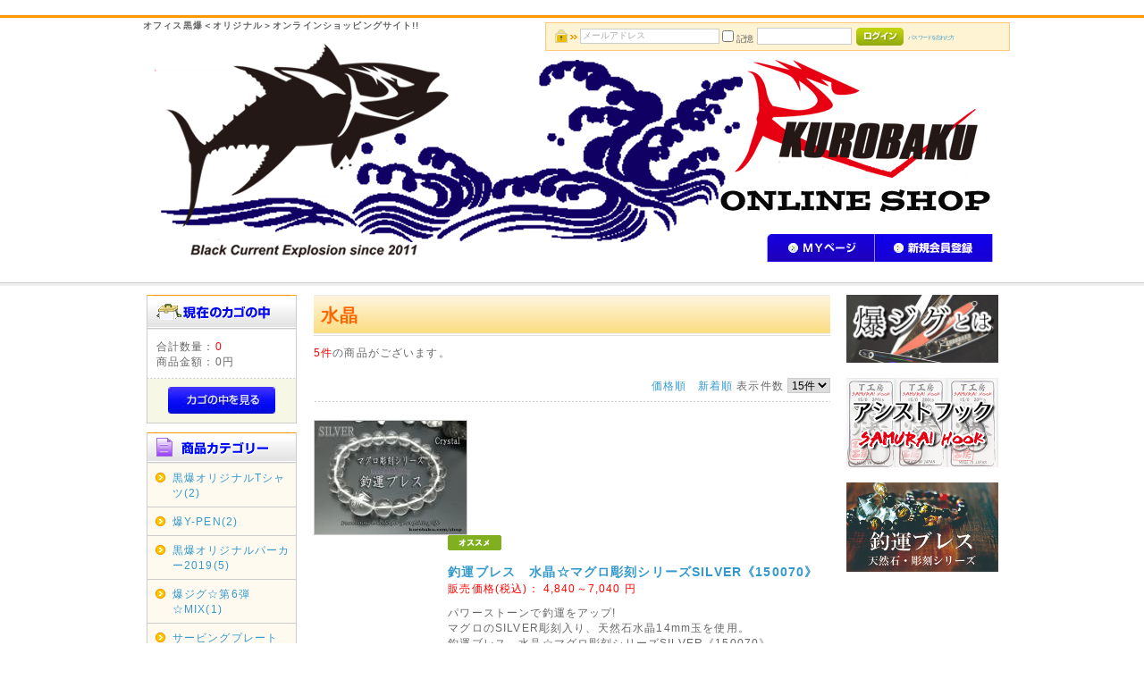

--- FILE ---
content_type: text/html; charset=UTF-8
request_url: http://kurobaku.com/shop/products/list.php?category_id=79
body_size: 8294
content:
<?xml version="1.0" encoding="UTF-8"?>
<!DOCTYPE html PUBLIC "-//W3C//DTD XHTML 1.0 Transitional//EN" "http://www.w3.org/TR/xhtml1/DTD/xhtml1-transitional.dtd">

<html xmlns="http://www.w3.org/1999/xhtml" lang="ja" xml:lang="ja">
<head>
<meta http-equiv="Content-Type" content="text/html; charset=UTF-8" />
<title>黒爆ショッピング / 水晶</title>
<meta http-equiv="Content-Script-Type" content="text/javascript" />
<meta http-equiv="Content-Style-Type" content="text/css" />
    <meta name="author" content="オフィス 黒爆" />
    <meta name="description" content="黒爆ショッピング商品一覧。オリジナル釣運ブレスやSジグBAKUなど黒潮爆裂組オリジナルブランドKUROBAKUの商品などを販売しています" />
    <meta name="keywords" content="水晶,マグロ彫刻シリーズ SILVER,釣運ブレス,ルアー,釣,ジグ,釣運,ブレスレット,パワーストーン,天然石,Sジグ,BAKU,通販,販売" />
<link rel="shortcut icon" href="/shop/user_data/packages/665/img/common/favicon.ico" />
<link rel="icon" type="image/vnd.microsoft.icon" href="/shop/user_data/packages/665/img/common/favicon.ico" />
<link rel="stylesheet" href="/shop/user_data/packages/665/css/import.css" type="text/css" media="all" />
<link rel="alternate" type="application/rss+xml" title="RSS" href="http://kurobaku.com/shop/rss/" />
<script type="text/javascript" src="/shop/js/jquery-1.4.2.min.js"></script>
<script type="text/javascript" src="/shop/js/eccube.js"></script>
<!-- #2342 次期メジャーバージョン(2.14)にてeccube.legacy.jsは削除予定.モジュール、プラグインの互換性を考慮して2.13では残します. -->
<script type="text/javascript" src="/shop/js/eccube.legacy.js"></script>

<script type="text/javascript">//<![CDATA[
    eccube.productsClassCategories = {"57":{"__unselected":{"__unselected":{"name":"\u9078\u629e\u3057\u3066\u304f\u3060\u3055\u3044","product_class_id":"341","product_type":"1"}},"63":{"#":{"classcategory_id2":"","name":"\u9078\u629e\u3057\u3066\u304f\u3060\u3055\u3044"},"#0":{"classcategory_id2":"0","name":" (\u54c1\u5207\u308c\u4e2d)","stock_find":false,"price01":"","price02":"4,840","point":"0","product_code":"chounbrace","product_class_id":"341","product_type":"1"}},"64":{"#":{"classcategory_id2":"","name":"\u9078\u629e\u3057\u3066\u304f\u3060\u3055\u3044"},"#0":{"classcategory_id2":"0","name":"","stock_find":true,"price01":"","price02":"7,040","point":"0","product_code":"chounbrace","product_class_id":"340","product_type":"1"}}},"56":{"__unselected":{"__unselected":{"name":"\u9078\u629e\u3057\u3066\u304f\u3060\u3055\u3044","product_class_id":"338","product_type":"1"}},"63":{"#":{"classcategory_id2":"","name":"\u9078\u629e\u3057\u3066\u304f\u3060\u3055\u3044"},"#0":{"classcategory_id2":"0","name":"","stock_find":true,"price01":"","price02":"4,950","point":"0","product_code":"chounbrace","product_class_id":"338","product_type":"1"}},"64":{"#":{"classcategory_id2":"","name":"\u9078\u629e\u3057\u3066\u304f\u3060\u3055\u3044"},"#0":{"classcategory_id2":"0","name":"","stock_find":true,"price01":"","price02":"7,150","point":"0","product_code":"chounbrace","product_class_id":"337","product_type":"1"}}},"55":{"__unselected":{"__unselected":{"name":"\u9078\u629e\u3057\u3066\u304f\u3060\u3055\u3044","product_class_id":"335","product_type":"1"}},"63":{"#":{"classcategory_id2":"","name":"\u9078\u629e\u3057\u3066\u304f\u3060\u3055\u3044"},"#0":{"classcategory_id2":"0","name":"","stock_find":true,"price01":"","price02":"5,390","point":"0","product_code":"chounbrace","product_class_id":"335","product_type":"1"}},"64":{"#":{"classcategory_id2":"","name":"\u9078\u629e\u3057\u3066\u304f\u3060\u3055\u3044"},"#0":{"classcategory_id2":"0","name":"","stock_find":true,"price01":"","price02":"7,590","point":"0","product_code":"chounbrace","product_class_id":"334","product_type":"1"}}},"53":{"__unselected":{"__unselected":{"name":"\u9078\u629e\u3057\u3066\u304f\u3060\u3055\u3044","product_class_id":"329","product_type":"1"}},"63":{"#":{"classcategory_id2":"","name":"\u9078\u629e\u3057\u3066\u304f\u3060\u3055\u3044"},"#0":{"classcategory_id2":"0","name":" (\u54c1\u5207\u308c\u4e2d)","stock_find":false,"price01":"","price02":"5,500","point":"0","product_code":"chounbrace","product_class_id":"329","product_type":"1"}},"64":{"#":{"classcategory_id2":"","name":"\u9078\u629e\u3057\u3066\u304f\u3060\u3055\u3044"},"#0":{"classcategory_id2":"0","name":"","stock_find":true,"price01":"","price02":"7,700","point":"0","product_code":"chounbrace","product_class_id":"328","product_type":"1"}}},"51":{"__unselected":{"__unselected":{"name":"\u9078\u629e\u3057\u3066\u304f\u3060\u3055\u3044","product_class_id":"323","product_type":"1"}},"63":{"#":{"classcategory_id2":"","name":"\u9078\u629e\u3057\u3066\u304f\u3060\u3055\u3044"},"#0":{"classcategory_id2":"0","name":"","stock_find":true,"price01":"","price02":"4,840","point":"0","product_code":"chounbrace","product_class_id":"323","product_type":"1"}},"64":{"#":{"classcategory_id2":"","name":"\u9078\u629e\u3057\u3066\u304f\u3060\u3055\u3044"},"#0":{"classcategory_id2":"0","name":"","stock_find":true,"price01":"","price02":"7,040","point":"0","product_code":"chounbrace","product_class_id":"322","product_type":"1"}}},"":{"__unselected":{"__unselected":{"name":"\u9078\u629e\u3057\u3066\u304f\u3060\u3055\u3044","product_class_id":null,"product_type":null}}}};function fnOnLoad() {fnSetClassCategories(document.product_form57);fnSetClassCategories(document.product_form56);fnSetClassCategories(document.product_form55);fnSetClassCategories(document.product_form53);fnSetClassCategories(document.product_form51);}
    $(function(){
        fnOnLoad(); 
    });
//]]></script>


</head>

<!-- ▼BODY部 スタート -->

<body class="LC_Page_Products_List"><noscript><p>JavaScript を有効にしてご利用下さい.</p></noscript><div class="frame_outer"><a name="top" id="top"></a>﻿
<!--▼HEADER-->
<div id="header_wrap"><div id="header" class="clearfix"><div id="logo_area"><p id="site_description"><strong>オフィス黒爆＜オリジナル＞オンラインショッピングサイト!!</strong></p><a href="/shop/"><img src="/shop/user_data/packages/665/img/common/logo.gif" alt="黒爆ショッピング/商品一覧ページ" /></a></div><div id="header_utility"><div id="headerInternalColumn"><!-- ▼【ヘッダー】ログイン --><script type="text/javascript">//<![CDATA[
    $(function(){
        var $login_email = $('#header_login_area input[name=login_email]');

        if (!$login_email.val()) {
            $login_email
                .val('メールアドレス')
                .css('color', '#AAA');
        }

        $login_email
            .focus(function() {
                if ($(this).val() == 'メールアドレス') {
                    $(this)
                        .val('')
                        .css('color', '#000');
                }
            })
            .blur(function() {
                if (!$(this).val()) {
                    $(this)
                        .val('メールアドレス')
                        .css('color', '#AAA');
                }
            });

        $('#header_login_form').submit(function() {
            if (!$login_email.val()
                || $login_email.val() == 'メールアドレス') {
                if ($('#header_login_area input[name=login_pass]').val()) {
                    alert('メールアドレス/パスワードを入力して下さい。');
                }
                return false;
            }
            return true;
        });
    });
//]]></script>
<div class="block_outer"><div id="header_login_area" class="clearfix"><form name="header_login_form" id="header_login_form" method="post" action="http://kurobaku.com/shop/frontparts/login_check.php" onsubmit="return eccube.checkLoginFormInputted('header_login_form')"><input type="hidden" name="mode" value="login" /><input type="hidden" name="transactionid" value="5457a30e35e688de4fd1448de32c945185b75b35" /><input type="hidden" name="url" value="/shop/products/list.php?category_id=79" /><div class="block_body clearfix"><ul class="formlist clearfix"><li class="mail"><input type="text" class="box150" name="login_email" value="" style="ime-mode: disabled;" title="メールアドレスを入力して下さい" /></li><li class="login_memory"><input type="checkbox" name="login_memory" id="header_login_memory" value="1"  /><label for="header_login_memory"><span>記憶</span></label></li><li class="password"><input type="password" class="box100" name="login_pass" title="パスワードを入力して下さい" /></li><li class="btn"><input type="image" class="hover_change_image" src="/shop/user_data/packages/665/img/common/btn_header_login.jpg" /></li><li class="forgot"><a href="http://kurobaku.com/shop/forgot/" onclick="eccube.openWindow('http://kurobaku.com/shop/forgot/','forget','600','400',{scrollbars:'no',resizable:'no'}); return false;" target="_blank">パスワードを忘れた方</a></li></ul></div></form></div></div><!-- ▲【ヘッダー】ログイン --></div><div id="header_navi"><ul><li class="mypage"><a href="http://kurobaku.com/shop/mypage/login.php"><img class="hover_change_image" src="/shop/user_data/packages/665/img/common/btn_header_mypage.jpg" alt="MYページ" /></a></li><li class="entry"><a href="/shop/entry/kiyaku.php"><img class="hover_change_image" src="/shop/user_data/packages/665/img/common/btn_header_entry.jpg" alt="会員登録" /></a></li><li><!--                           <a href="/shop/cart/"><img class="hover_change_image" src="/shop/user_data/packages/665/img/common/btn_header_cart.jpg" alt="カゴの中を見る" /></a>--></li></ul></div></div></div></div>
<!--▲HEADER--><div id="container" class="clearfix"><div id="leftcolumn" class="side_column"><!-- ▼かごの中 -->
<div class="block_outer"><div id="cart_area"><h2 class="cart"><span class="title"><img src="/shop/user_data/packages/665/img/title/tit_bloc_cart.gif" alt="現在のカゴの中" /></span></h2><div class="block_body"><div class="information"><p class="item">合計数量：<span class="attention">0</span></p><p class="total">商品金額：<span class="price">0円</span></p></div><div class="btn"><a href="/shop/cart/"><img class="hover_change_image" src="/shop/user_data/packages/665/img/button/btn_bloc_cart.jpg" alt="カゴの中を見る" /></a></div></div></div></div><!-- ▲かごの中 --><!-- ▼カテゴリ -->
<script type="text/javascript">//<![CDATA[
    $(function(){
        $('#category_area li.level1:last').css('border-bottom', 'none');
    });
//]]></script>

<div class="block_outer"><div id="category_area"><div class="block_body"><h2><img src="/shop/user_data/packages/665/img/title/tit_bloc_category.gif" alt="商品カテゴリ" /></h2>
<ul  style=""><li class="level1"><p><a href="/shop/products/list.php?category_id=142">黒爆オリジナルTシャツ(2)</a></p></li><li class="level1"><p><a href="/shop/products/list.php?category_id=141">爆Y-PEN(2)</a></p>
<ul  style="display: none;"><li class="level2"><p><a href="/shop/products/list.php?category_id=143">第1弾(1)</a></p></li><li class="level2"><p><a href="/shop/products/list.php?category_id=144">第2弾(1)</a></p></li></ul></li><li class="level1"><p><a href="/shop/products/list.php?category_id=137">黒爆オリジナルパーカー2019(5)</a></p></li><li class="level1"><p><a href="/shop/products/list.php?category_id=134">爆ジグ☆第6弾☆MIX(1)</a></p></li><li class="level1"><p><a href="/shop/products/list.php?category_id=130">サービングプレート　(4)</a></p></li><li class="level1"><p><a href="/shop/products/list.php?category_id=129">KMG推奨カラー(2)</a></p></li><li class="level1"><p><a href="/shop/products/list.php?category_id=128">BOZLES(1)</a></p></li><li class="level1"><p><a href="/shop/products/list.php?category_id=127">組員推奨カラー(3)</a></p></li><li class="level1"><p><a href="/shop/products/list.php?category_id=123">BAKU・CAST(1)</a></p></li><li class="level1"><p><a href="/shop/products/list.php?category_id=121"> deodorize(1)</a></p></li><li class="level1"><p><a href="/shop/products/list.php?category_id=120">爆ジグ★オキサワラVer.(1)</a></p></li><li class="level1"><p><a href="/shop/products/list.php?category_id=119">爆ジグ★パステルカラー(1)</a></p></li><li class="level1"><p><a href="/shop/products/list.php?category_id=116">KUROBAKU★オリジナル帽(1)</a></p></li><li class="level1"><p><a href="/shop/products/list.php?category_id=115">ライフジャケット(2)</a></p></li><li class="level1"><p><a href="/shop/products/list.php?category_id=97">アシストフック(T工房)(1)</a></p></li><li class="level1"><p><a href="/shop/products/list.php?category_id=60">釣運ブレス(30)</a></p>
<ul  style=""><li class="level2"><p><a href="/shop/products/list.php?category_id=117">K彫刻シリーズオニキス(1)</a></p></li><li class="level2"><p><a href="/shop/products/list.php?category_id=96">爆釣彫刻シリーズ(3)</a></p></li><li class="level2"><p><a href="/shop/products/list.php?category_id=92">GT彫刻シリーズ(1)</a></p>
<ul  style="display: none;"><li class="level3"><p><a href="/shop/products/list.php?category_id=95">タイガーアイ(1)</a></p></li></ul></li><li class="level2"><p><a href="/shop/products/list.php?category_id=74">ヒラマサ彫刻シリーズ SILVER(3)</a></p>
<ul  style="display: none;"><li class="level3"><p><a href="/shop/products/list.php?category_id=85">水晶(1)</a></p></li><li class="level3"><p><a href="/shop/products/list.php?category_id=84">オニキス(1)</a></p></li></ul></li><li class="level2"><p><a href="/shop/products/list.php?category_id=73">ヒラマサ彫刻シリーズ GOLD(3)</a></p>
<ul  style="display: none;"><li class="level3"><p><a href="/shop/products/list.php?category_id=82">タイガーアイ(1)</a></p></li><li class="level3"><p><a href="/shop/products/list.php?category_id=81">オニキス(2)</a></p></li></ul></li><li class="level2"><p><a href="/shop/products/list.php?category_id=72">マグロ彫刻シリーズ SILVER(9)</a></p>
<ul  style=""><li class="level3"><p><a href="/shop/products/list.php?category_id=80">オニキス(4)</a></p></li><li class="level3 onmark"><p><a href="/shop/products/list.php?category_id=79" class="onlink">水晶(5)</a></p></li></ul></li><li class="level2"><p><a href="/shop/products/list.php?category_id=71">マグロ彫刻シリーズ GOLD(8)</a></p>
<ul  style="display: none;"><li class="level3"><p><a href="/shop/products/list.php?category_id=104">オニキス(3)</a></p></li><li class="level3"><p><a href="/shop/products/list.php?category_id=103">水晶(2)</a></p></li><li class="level3"><p><a href="/shop/products/list.php?category_id=78">タイガーアイ(3)</a></p></li></ul></li><li class="level2"><p><a href="/shop/products/list.php?category_id=105">タイ彫刻シリーズ(1)</a></p></li></ul></li><li class="level1"><p><a href="/shop/products/list.php?category_id=53">黒爆オリジナル・ ジグ(8)</a></p>
<ul  style="display: none;"><li class="level2"><p><a href="/shop/products/list.php?category_id=106">KUROBAKUスペシャル『爆ジグ☆第3弾』新カラー(2)</a></p></li><li class="level2"><p><a href="/shop/products/list.php?category_id=90">KUROBAKUスペシャル『爆ジグ☆第2弾』(1)</a></p></li><li class="level2"><p><a href="/shop/products/list.php?category_id=88">KUROBAKUスペシャル『爆ジグ☆第1弾』(1)</a></p></li><li class="level2"><p><a href="/shop/products/list.php?category_id=54">Second　Jig　『刃-Yaiba-』(1)</a></p></li></ul></li><li class="level1"><p><a href="/shop/products/list.php?category_id=67">KUROBAKUアームカバー(UVカット)(1)</a></p></li><li class="level1"><p><a href="/shop/products/list.php?category_id=61">KUROBAKU・スポーツタオル(1)</a></p></li><li class="level1"><p><a href="/shop/products/list.php?category_id=109">Second　Jig(3)</a></p>
<ul  style="display: none;"><li class="level2"><p><a href="/shop/products/list.php?category_id=111">jig(1)</a></p></li></ul></li><li class="level1"><p><a href="/shop/products/list.php?category_id=62">SENRI:中谷化学工業(2)</a></p>
<ul  style="display: none;"><li class="level2"><p><a href="/shop/products/list.php?category_id=65">ルアースタンド(1)</a></p></li><li class="level2"><p><a href="/shop/products/list.php?category_id=64">リール・ディスプレイスタンド(1)</a></p></li></ul></li></ul></div></div></div><!-- ▲カテゴリ --><!-- ▼利用ガイド -->
<div class="block_outer"><div id="guide_area" class="block_body"><ul class="button_like"><li><a href="/shop/abouts/" class="">当サイトについて</a></li><li><a href="http://kurobaku.com/shop/contact/" class="">お問い合わせ</a></li><li><a href="/shop/order/" class="">特定商取引法に基づく表記</a></li><li><a href="/shop/guide/privacy.php" class="">プライバシーポリシー</a></li></ul></div></div><!-- ▲利用ガイド --></div><div id="main_column" class="colnum3"><!-- ▼メイン -->
<script type="text/javascript">//<![CDATA[
    function fnSetClassCategories(form, classcat_id2_selected) {
        var $form = $(form);
        var product_id = $form.find('input[name=product_id]').val();
        var $sele1 = $form.find('select[name=classcategory_id1]');
        var $sele2 = $form.find('select[name=classcategory_id2]');
        eccube.setClassCategories($form, product_id, $sele1, $sele2, classcat_id2_selected);
    }
    // 並び順を変更
    function fnChangeOrderby(orderby) {
        eccube.setValue('orderby', orderby);
        eccube.setValue('pageno', 1);
        eccube.submitForm();
    }
    // 表示件数を変更
    function fnChangeDispNumber(dispNumber) {
        eccube.setValue('disp_number', dispNumber);
        eccube.setValue('pageno', 1);
        eccube.submitForm();
    }
    // カゴに入れる
    function fnInCart(productForm) {
        var searchForm = $("#form1");
        var cartForm = $(productForm);
        // 検索条件を引き継ぐ
        var hiddenValues = ['mode','category_id','maker_id','name','orderby','disp_number','pageno','rnd'];
        $.each(hiddenValues, function(){
            // 商品別のフォームに検索条件の値があれば上書き
            if (cartForm.has('input[name='+this+']').length != 0) {
                cartForm.find('input[name='+this+']').val(searchForm.find('input[name='+this+']').val());
            }
            // なければ追加
            else {
                cartForm.append($('<input type="hidden" />').attr("name", this).val(searchForm.find('input[name='+this+']').val()));
            }
        });
        // 商品別のフォームを送信
        cartForm.submit();
    }
//]]></script>

<div id="undercolumn">
    <form name="form1" id="form1" method="get" action="?">
        <input type="hidden" name="transactionid" value="5457a30e35e688de4fd1448de32c945185b75b35" />
        <input type="hidden" name="mode" value="" />
                <input type="hidden" name="category_id" value="79" />
        <input type="hidden" name="maker_id" value="0" />
        <input type="hidden" name="name" value="" />
                        <input type="hidden" name="orderby" value="" />
        <input type="hidden" name="disp_number" value="15" />
        <input type="hidden" name="pageno" value="" />
                <input type="hidden" name="rnd" value="cla" />
    </form>

    <!--★タイトル★-->
    <h2 class="title">水晶</h2>

    <!--▼検索条件-->
        <!--▲検索条件-->

    <!--▼ページナビ(本文)-->
        <!--▲ページナビ(本文)-->

    
                    <!--▼件数-->
            <div>
                <span class="attention">5件</span>の商品がございます。
            </div>
            <!--▲件数-->

            <!--▼ページナビ(上部)-->
            <form name="page_navi_top" id="page_navi_top" action="?">
                <input type="hidden" name="transactionid" value="5457a30e35e688de4fd1448de32c945185b75b35" />
                        <div class="pagenumber_area clearfix">
            <div class="change">
                                    <a href="javascript:fnChangeOrderby('price');">価格順</a>
                &nbsp;
                                        <a href="javascript:fnChangeOrderby('date');">新着順</a>
                                表示件数
                <select name="disp_number" onchange="javascript:fnChangeDispNumber(this.value);">
                                                                        <option value="15" selected="selected" >15件</option>
                                                                                                <option value="30" >30件</option>
                                                                                                <option value="50" >50件</option>
                                                            </select>
            </div>
            <div class="navi">&nbsp;</div>
        </div>
                </form>
            <!--▲ページナビ(上部)-->
        
                        <!--▼商品-->
        <form name="product_form57" action="?" onsubmit="return false;">
            <input type="hidden" name="transactionid" value="5457a30e35e688de4fd1448de32c945185b75b35" />
            <input type="hidden" name="product_id" value="57" />
            <input type="hidden" name="product_class_id" id="product_class_id57" value="341" />
            <div class="list_area clearfix">
                <a name="product57"></a>
                <div class="listphoto">
                    <!--★画像★-->
                    <a href="/shop/products/detail.php?product_id=57">
                        <img src="/shop/upload/save_image/11051733_563b146b33efb.jpg" alt="釣運ブレス　水晶☆マグロ彫刻シリーズSILVER《150070》" class="picture" /></a>
                </div>

                <div class="listrightbloc">
                    <!--▼商品ステータス-->
                                            <ul class="status_icon clearfix">
                                                            <li>
                                    <img src="/shop/user_data/packages/665/img/icon/ico_04.gif" width="60" height="17" alt="オススメ"/>
                                </li>
                                                    </ul>
                                        <!--▲商品ステータス-->

                    <!--★商品名★-->
                    <h3>
                        <a href="/shop/products/detail.php?product_id=57">釣運ブレス　水晶☆マグロ彫刻シリーズSILVER《150070》</a>
                    </h3>
                    <!--★価格★-->
                    <div class="pricebox sale_price">
                        販売価格(税込)：
                        <span class="price">
                            <span id="price02_default_57">4,840～7,040</span><span id="price02_dynamic_57"></span>
                            円</span>
                    </div>

                    <!--★コメント★-->
                    <div class="listcomment">パワーストーンで釣運をアップ!<br />
マグロのSILVER彫刻入り、天然石水晶14mm玉を使用。<br />
釣運ブレス　水晶☆マグロ彫刻シリーズSILVER《150070》</div>

                    <!--★商品詳細を見る★-->
                    <div class="detail_btn">
                                                <a href="/shop/products/detail.php?product_id=57">
                            <img class="hover_change_image" src="/shop/user_data/packages/665/img/button/btn_detail.jpg" alt="商品詳細を見る" name="detail57" id="detail57" />
                        </a>
                    </div>

                    <!--▼買い物かご-->
                    <div class="cart_area clearfix">
                                                                                    <div class="classlist">
                                    <dl class="size01 clearfix">
                                            <!--▼規格1-->
                                            <dt>注文：</dt>
                                            <dd>
                                                <select name="classcategory_id1" style="">
                                                    <option label="選択してください" value="__unselected">選択してください</option>
<option label="商品のみ (品切れ中)" value="63">商品のみ (品切れ中)</option>
<option label="ケース付き" value="64">ケース付き</option>

                                                </select>
                                                                                            </dd>
                                            <!--▲規格1-->
                                    </dl>
                                                                    </div>
                                                        <div class="cartin clearfix">
                                <div class="quantity">
                                    数量：<input type="text" name="quantity" class="box" value="1" maxlength="9" style="" />
                                                                    </div>
                                <div class="cartin_btn">
                                    <!--★カゴに入れる★-->
                                    <div id="cartbtn_default_57">
                                        <input type="image" id="cart57" src="/shop/user_data/packages/665/img/button/btn_cartin.jpg" alt="カゴに入れる" onclick="fnInCart(this.form); return false;" class="hover_change_image" />
                                    </div>
                                    <div class="attention" id="cartbtn_dynamic_57"></div>
                                </div>
                            </div>
                                            </div>
                    <!--▲買い物かご-->
                </div>
            </div>
        </form>
        <!--▲商品-->

        
    
        
                        <!--▼商品-->
        <form name="product_form56" action="?" onsubmit="return false;">
            <input type="hidden" name="transactionid" value="5457a30e35e688de4fd1448de32c945185b75b35" />
            <input type="hidden" name="product_id" value="56" />
            <input type="hidden" name="product_class_id" id="product_class_id56" value="338" />
            <div class="list_area clearfix">
                <a name="product56"></a>
                <div class="listphoto">
                    <!--★画像★-->
                    <a href="/shop/products/detail.php?product_id=56">
                        <img src="/shop/upload/save_image/11051730_563b138aa197a.jpg" alt="釣運ブレス　水晶☆マグロ彫刻シリーズSILVER《150032》" class="picture" /></a>
                </div>

                <div class="listrightbloc">
                    <!--▼商品ステータス-->
                                            <ul class="status_icon clearfix">
                                                            <li>
                                    <img src="/shop/user_data/packages/665/img/icon/ico_04.gif" width="60" height="17" alt="オススメ"/>
                                </li>
                                                    </ul>
                                        <!--▲商品ステータス-->

                    <!--★商品名★-->
                    <h3>
                        <a href="/shop/products/detail.php?product_id=56">釣運ブレス　水晶☆マグロ彫刻シリーズSILVER《150032》</a>
                    </h3>
                    <!--★価格★-->
                    <div class="pricebox sale_price">
                        販売価格(税込)：
                        <span class="price">
                            <span id="price02_default_56">4,950～7,150</span><span id="price02_dynamic_56"></span>
                            円</span>
                    </div>

                    <!--★コメント★-->
                    <div class="listcomment">パワーストーンで釣運をアップ!<br />
マグロのSILVER彫刻入り、天然石水晶14mm玉を使用。<br />
釣運ブレス　水晶☆マグロ彫刻シリーズSILVER《150032》</div>

                    <!--★商品詳細を見る★-->
                    <div class="detail_btn">
                                                <a href="/shop/products/detail.php?product_id=56">
                            <img class="hover_change_image" src="/shop/user_data/packages/665/img/button/btn_detail.jpg" alt="商品詳細を見る" name="detail56" id="detail56" />
                        </a>
                    </div>

                    <!--▼買い物かご-->
                    <div class="cart_area clearfix">
                                                                                    <div class="classlist">
                                    <dl class="size01 clearfix">
                                            <!--▼規格1-->
                                            <dt>注文：</dt>
                                            <dd>
                                                <select name="classcategory_id1" style="">
                                                    <option label="選択してください" value="__unselected">選択してください</option>
<option label="商品のみ" value="63">商品のみ</option>
<option label="ケース付き" value="64">ケース付き</option>

                                                </select>
                                                                                            </dd>
                                            <!--▲規格1-->
                                    </dl>
                                                                    </div>
                                                        <div class="cartin clearfix">
                                <div class="quantity">
                                    数量：<input type="text" name="quantity" class="box" value="1" maxlength="9" style="" />
                                                                    </div>
                                <div class="cartin_btn">
                                    <!--★カゴに入れる★-->
                                    <div id="cartbtn_default_56">
                                        <input type="image" id="cart56" src="/shop/user_data/packages/665/img/button/btn_cartin.jpg" alt="カゴに入れる" onclick="fnInCart(this.form); return false;" class="hover_change_image" />
                                    </div>
                                    <div class="attention" id="cartbtn_dynamic_56"></div>
                                </div>
                            </div>
                                            </div>
                    <!--▲買い物かご-->
                </div>
            </div>
        </form>
        <!--▲商品-->

        
    
        
                        <!--▼商品-->
        <form name="product_form55" action="?" onsubmit="return false;">
            <input type="hidden" name="transactionid" value="5457a30e35e688de4fd1448de32c945185b75b35" />
            <input type="hidden" name="product_id" value="55" />
            <input type="hidden" name="product_class_id" id="product_class_id55" value="335" />
            <div class="list_area clearfix">
                <a name="product55"></a>
                <div class="listphoto">
                    <!--★画像★-->
                    <a href="/shop/products/detail.php?product_id=55">
                        <img src="/shop/upload/save_image/11051721_563b11a42fc79.jpg" alt="釣運ブレス　水晶☆マグロ彫刻シリーズSILVER《150031》" class="picture" /></a>
                </div>

                <div class="listrightbloc">
                    <!--▼商品ステータス-->
                                            <ul class="status_icon clearfix">
                                                            <li>
                                    <img src="/shop/user_data/packages/665/img/icon/ico_04.gif" width="60" height="17" alt="オススメ"/>
                                </li>
                                                    </ul>
                                        <!--▲商品ステータス-->

                    <!--★商品名★-->
                    <h3>
                        <a href="/shop/products/detail.php?product_id=55">釣運ブレス　水晶☆マグロ彫刻シリーズSILVER《150031》</a>
                    </h3>
                    <!--★価格★-->
                    <div class="pricebox sale_price">
                        販売価格(税込)：
                        <span class="price">
                            <span id="price02_default_55">5,390～7,590</span><span id="price02_dynamic_55"></span>
                            円</span>
                    </div>

                    <!--★コメント★-->
                    <div class="listcomment">パワーストーンで釣運をアップ!<br />
マグロのSILVER彫刻入り、天然石水晶14mm玉を使用。<br />
釣運ブレス　水晶☆マグロ彫刻シリーズSILVER《150031》</div>

                    <!--★商品詳細を見る★-->
                    <div class="detail_btn">
                                                <a href="/shop/products/detail.php?product_id=55">
                            <img class="hover_change_image" src="/shop/user_data/packages/665/img/button/btn_detail.jpg" alt="商品詳細を見る" name="detail55" id="detail55" />
                        </a>
                    </div>

                    <!--▼買い物かご-->
                    <div class="cart_area clearfix">
                                                                                    <div class="classlist">
                                    <dl class="size01 clearfix">
                                            <!--▼規格1-->
                                            <dt>注文：</dt>
                                            <dd>
                                                <select name="classcategory_id1" style="">
                                                    <option label="選択してください" value="__unselected">選択してください</option>
<option label="商品のみ" value="63">商品のみ</option>
<option label="ケース付き" value="64">ケース付き</option>

                                                </select>
                                                                                            </dd>
                                            <!--▲規格1-->
                                    </dl>
                                                                    </div>
                                                        <div class="cartin clearfix">
                                <div class="quantity">
                                    数量：<input type="text" name="quantity" class="box" value="1" maxlength="9" style="" />
                                                                    </div>
                                <div class="cartin_btn">
                                    <!--★カゴに入れる★-->
                                    <div id="cartbtn_default_55">
                                        <input type="image" id="cart55" src="/shop/user_data/packages/665/img/button/btn_cartin.jpg" alt="カゴに入れる" onclick="fnInCart(this.form); return false;" class="hover_change_image" />
                                    </div>
                                    <div class="attention" id="cartbtn_dynamic_55"></div>
                                </div>
                            </div>
                                            </div>
                    <!--▲買い物かご-->
                </div>
            </div>
        </form>
        <!--▲商品-->

        
    
        
                        <!--▼商品-->
        <form name="product_form53" action="?" onsubmit="return false;">
            <input type="hidden" name="transactionid" value="5457a30e35e688de4fd1448de32c945185b75b35" />
            <input type="hidden" name="product_id" value="53" />
            <input type="hidden" name="product_class_id" id="product_class_id53" value="329" />
            <div class="list_area clearfix">
                <a name="product53"></a>
                <div class="listphoto">
                    <!--★画像★-->
                    <a href="/shop/products/detail.php?product_id=53">
                        <img src="/shop/upload/save_image/11051711_563b0f34b26a3.jpg" alt="釣運ブレス　水晶☆マグロ彫刻シリーズSILVER《150028》" class="picture" /></a>
                </div>

                <div class="listrightbloc">
                    <!--▼商品ステータス-->
                                            <ul class="status_icon clearfix">
                                                            <li>
                                    <img src="/shop/user_data/packages/665/img/icon/ico_04.gif" width="60" height="17" alt="オススメ"/>
                                </li>
                                                    </ul>
                                        <!--▲商品ステータス-->

                    <!--★商品名★-->
                    <h3>
                        <a href="/shop/products/detail.php?product_id=53">釣運ブレス　水晶☆マグロ彫刻シリーズSILVER《150028》</a>
                    </h3>
                    <!--★価格★-->
                    <div class="pricebox sale_price">
                        販売価格(税込)：
                        <span class="price">
                            <span id="price02_default_53">5,500～7,700</span><span id="price02_dynamic_53"></span>
                            円</span>
                    </div>

                    <!--★コメント★-->
                    <div class="listcomment">パワーストーンで釣運をアップ!<br />
マグロのSILVER彫刻入り、天然石水晶14mm玉を使用。<br />
釣運ブレス　水晶☆マグロ彫刻シリーズSILVER《150028》</div>

                    <!--★商品詳細を見る★-->
                    <div class="detail_btn">
                                                <a href="/shop/products/detail.php?product_id=53">
                            <img class="hover_change_image" src="/shop/user_data/packages/665/img/button/btn_detail.jpg" alt="商品詳細を見る" name="detail53" id="detail53" />
                        </a>
                    </div>

                    <!--▼買い物かご-->
                    <div class="cart_area clearfix">
                                                                                    <div class="classlist">
                                    <dl class="size01 clearfix">
                                            <!--▼規格1-->
                                            <dt>注文：</dt>
                                            <dd>
                                                <select name="classcategory_id1" style="">
                                                    <option label="選択してください" value="__unselected">選択してください</option>
<option label="商品のみ (品切れ中)" value="63">商品のみ (品切れ中)</option>
<option label="ケース付き" value="64">ケース付き</option>

                                                </select>
                                                                                            </dd>
                                            <!--▲規格1-->
                                    </dl>
                                                                    </div>
                                                        <div class="cartin clearfix">
                                <div class="quantity">
                                    数量：<input type="text" name="quantity" class="box" value="1" maxlength="9" style="" />
                                                                    </div>
                                <div class="cartin_btn">
                                    <!--★カゴに入れる★-->
                                    <div id="cartbtn_default_53">
                                        <input type="image" id="cart53" src="/shop/user_data/packages/665/img/button/btn_cartin.jpg" alt="カゴに入れる" onclick="fnInCart(this.form); return false;" class="hover_change_image" />
                                    </div>
                                    <div class="attention" id="cartbtn_dynamic_53"></div>
                                </div>
                            </div>
                                            </div>
                    <!--▲買い物かご-->
                </div>
            </div>
        </form>
        <!--▲商品-->

        
    
        
                        <!--▼商品-->
        <form name="product_form51" action="?" onsubmit="return false;">
            <input type="hidden" name="transactionid" value="5457a30e35e688de4fd1448de32c945185b75b35" />
            <input type="hidden" name="product_id" value="51" />
            <input type="hidden" name="product_class_id" id="product_class_id51" value="323" />
            <div class="list_area clearfix">
                <a name="product51"></a>
                <div class="listphoto">
                    <!--★画像★-->
                    <a href="/shop/products/detail.php?product_id=51">
                        <img src="/shop/upload/save_image/11051705_563b0dc9586bc.jpg" alt="釣運ブレス　水晶☆マグロ彫刻シリーズSILVER《150025》" class="picture" /></a>
                </div>

                <div class="listrightbloc">
                    <!--▼商品ステータス-->
                                            <ul class="status_icon clearfix">
                                                            <li>
                                    <img src="/shop/user_data/packages/665/img/icon/ico_04.gif" width="60" height="17" alt="オススメ"/>
                                </li>
                                                    </ul>
                                        <!--▲商品ステータス-->

                    <!--★商品名★-->
                    <h3>
                        <a href="/shop/products/detail.php?product_id=51">釣運ブレス　水晶☆マグロ彫刻シリーズSILVER《150025》</a>
                    </h3>
                    <!--★価格★-->
                    <div class="pricebox sale_price">
                        販売価格(税込)：
                        <span class="price">
                            <span id="price02_default_51">4,840～7,040</span><span id="price02_dynamic_51"></span>
                            円</span>
                    </div>

                    <!--★コメント★-->
                    <div class="listcomment">パワーストーンで釣運をアップ!<br />
マグロのSILVER彫刻入り、天然石水晶14mm玉を使用。<br />
釣運ブレス　水晶☆マグロ彫刻シリーズSILVER《150025》</div>

                    <!--★商品詳細を見る★-->
                    <div class="detail_btn">
                                                <a href="/shop/products/detail.php?product_id=51">
                            <img class="hover_change_image" src="/shop/user_data/packages/665/img/button/btn_detail.jpg" alt="商品詳細を見る" name="detail51" id="detail51" />
                        </a>
                    </div>

                    <!--▼買い物かご-->
                    <div class="cart_area clearfix">
                                                                                    <div class="classlist">
                                    <dl class="size01 clearfix">
                                            <!--▼規格1-->
                                            <dt>注文：</dt>
                                            <dd>
                                                <select name="classcategory_id1" style="">
                                                    <option label="選択してください" value="__unselected">選択してください</option>
<option label="商品のみ" value="63">商品のみ</option>
<option label="ケース付き" value="64">ケース付き</option>

                                                </select>
                                                                                            </dd>
                                            <!--▲規格1-->
                                    </dl>
                                                                    </div>
                                                        <div class="cartin clearfix">
                                <div class="quantity">
                                    数量：<input type="text" name="quantity" class="box" value="1" maxlength="9" style="" />
                                                                    </div>
                                <div class="cartin_btn">
                                    <!--★カゴに入れる★-->
                                    <div id="cartbtn_default_51">
                                        <input type="image" id="cart51" src="/shop/user_data/packages/665/img/button/btn_cartin.jpg" alt="カゴに入れる" onclick="fnInCart(this.form); return false;" class="hover_change_image" />
                                    </div>
                                    <div class="attention" id="cartbtn_dynamic_51"></div>
                                </div>
                            </div>
                                            </div>
                    <!--▲買い物かご-->
                </div>
            </div>
        </form>
        <!--▲商品-->

                    <!--▼ページナビ(下部)-->
            <form name="page_navi_bottom" id="page_navi_bottom" action="?">
                <input type="hidden" name="transactionid" value="5457a30e35e688de4fd1448de32c945185b75b35" />
                        <div class="pagenumber_area clearfix">
            <div class="change">
                                    <a href="javascript:fnChangeOrderby('price');">価格順</a>
                &nbsp;
                                        <a href="javascript:fnChangeOrderby('date');">新着順</a>
                                表示件数
                <select name="disp_number" onchange="javascript:fnChangeDispNumber(this.value);">
                                                                        <option value="15" selected="selected" >15件</option>
                                                                                                <option value="30" >30件</option>
                                                                                                <option value="50" >50件</option>
                                                            </select>
            </div>
            <div class="navi">&nbsp;</div>
        </div>
                </form>
            <!--▲ページナビ(下部)-->
        
    
</div><!-- ▲メイン --></div><div id="rightcolumn" class="side_column"><!-- ▼サイド爆ジグとは --><div align="center"><h2><h2>
<a href="http://kurobaku.com/shop/user_data/aboutbakujig.php">
<img src="http://kurobaku.com/shop//user_data/img/side爆ジグとは2.jpg
" width="170" height="76" border="0"style="style="float:left;> </a></div><br><!-- ▲サイド爆ジグとは --><!-- ▼サイドSAMURAIhook --><div align="center"><h2><h2>
<a href="http://kurobaku.com/shop/products/detail.php?product_id=69">
<img src="http://kurobaku.com/shop//user_data/img/サイドバナーSAMURAI.jpg
" width="170" height="100" border="0"style="style="float:left;> </a></div><br><!-- ▲サイドSAMURAIhook --><!-- ▼サイドブレス --><div align="center"><h2><h2>
<a href="http://kurobaku.com/shop/products/list.php?category_id=60">
<img src="http://kurobaku.com/shop//user_data/img/釣運ブレスサイド.jpg
" width="170" height="100" border="0"style="style="float:left;> </a></div><br><!-- ▲サイドブレス --></div></div>
<!--▼FOOTER-->
<div id="footer_wrap"><div id="footer" class="clearfix"><div id="pagetop"><a href="http://www.kurobaku.com/">黒潮爆裂組トップページへ</a><br /><a href="#top">このページの先頭へ</a></div><div id="copyright">Copyright ©&nbsp;2005-2026&nbsp;黒爆ショッピング All rights reserved.</div></div></div>
<!--▲FOOTER--></div></body><!-- ▲BODY部 エンド -->

</html>

--- FILE ---
content_type: text/css
request_url: http://kurobaku.com/shop/user_data/packages/665/css/subtext.css
body_size: 146
content:
div.subtext img {
 float: left;
 width: 200px;
 display: block;
 margin-bottom: 20px;
}

div.subtext p {
 float: right;
 width: 150px;
}

--- FILE ---
content_type: text/css
request_url: http://kurobaku.com/shop/user_data/packages/665/css/mainimage.css
body_size: 85
content:
#mainImage {
    display: none; //消すだけの時//を消したら消えます
}